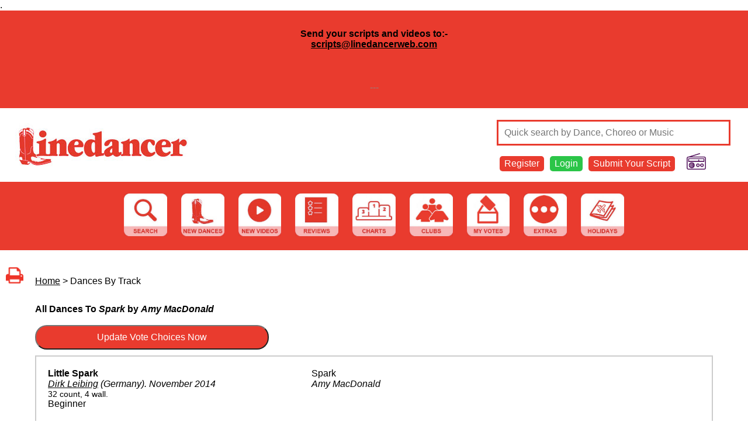

--- FILE ---
content_type: text/html; charset=UTF-8
request_url: https://www.linedancerweb.com/dancebytrack.php?id=1000
body_size: 3750
content:

<html>
<head>
<script async src="https://www.googletagmanager.com/gtag/js?id=G-DN3307EG3X"></script>
<script>
  window.dataLayer = window.dataLayer || [];
  function gtag(){dataLayer.push(arguments);}
  gtag('js', new Date());

  gtag('config', 'G-DN3307EG3X');
</script>

<title>All dances by track on Linedancer</title>
<meta name=”description” content=”All dances by track on Linedancer”>
<meta name="viewport" content="width=device-width, initial-scale=1.0">
<script type="text/javascript" src="javascript.js"></script>
<link rel='stylesheet' type='text/css' href='style1.css'>


<meta property="og:image" content="https://www.linedancerweb.com/images/shareicon.jpg" />
<meta property="fb:app_id" content="493042048273535">
<meta property="og:type" content="website" />
<meta property="og:url" content="https://www.linedancerweb.com//dancebytrack.php?id=1000" />
<meta property="og:title" content="All dances by track on Linedancer" />
<meta property="og:description" content="All dances by track on Linedancer" />

<script type="text/javascript" src="https://assets.inplayer.com/paywall/v3/paywall.min.js"></script>
</head>
<body>
<a name="top"></a>
.<div class="redbg" style="width:100%"><div style="padding:10px;"><center><h4>Send your scripts and videos to:-<br /><span style="color: #888888;"><a href="mailto:scripts@linedancerweb.com">scripts@linedancerweb.com</a></span></h4>
<p>&nbsp;</p>
<p><span style="color: #888888;">---</span></p></center></div></div><div id="header">
<div class="padding10">
<a href="index.php"><img src="images/logo.jpg"></a>
<div id="navrow">
<div id="headerlinks" class="">
<form method="post" action="search.php">
<input type="text" name="search" placeholder="Quick search by Dance, Choreo or Music" class="searchform" style="border:3px solid #e93b2e; color:#e93b2e">
</form>



<div class="topnav redbg"><a href="register.php" class="topnavanchor" style="color:#ffffff;">Register</a></div>
<div class="topnav greenbg"><a href="login.php" class="topnavanchor" style="color:#ffffff;">Login</a></div>
<div class="topnav redbg"><a class="topnavanchor" href="submitscript.php"  style="color:#ffffff;">Submit Your Script</a></div>


<div class="topnavradio"><a href="http://www.linedancer-radio.com/" target="_blank"><img src="images/ldradio.png" class="topnavradioimage"></a></div>
<div class="clear"></div>

</div>
</div>
<div class="clear"></div>
</div>
</div>

<div id="navigation">
<div class="inner">
<div class="padding10">



<div id="navbar">
<a href="search.php"><img src="images/button_search.jpg" class="navbar"></a>
<a href="newdances.php"><img src="images/button_new_dances.jpg" class="navbar"></a>
<a href="videos.php"><img src="images/button_videos.jpg" class="navbar"></a>
<a href="reviews.php"><img src="images/button_reviews.jpg" class="navbar"></a>
<a href="index.php"><img src="images/button_charts.jpg" class="navbar"></a>
<a href="clubs.php"><img src="images/button_clubs.jpg" class="navbar"></a>
<a href="myvotes.php"><img src="images/button_my_votes.jpg" class="navbar"></a>
<a href="extras.php"><img src="images/button_extras.jpg" class="navbar"></a>
<a href="https://www.kingshilldanceholidays.com" target="_blank"><img src="images/button_holidays.jpg" class="navbar"></a>
</div>


</div>
</div>
</div>

<div id="breadcrumbs" class=" notmobile">
<br><a href="http://www.linedancerweb.com/dancebytrack.php?id=1000&print=yes" target="_blank"><img src="images/print.png" style="height:30px; margin-right:20px;"></a><a href="index.php" class="breadcrumbs">Home</a> > Dances By Track</div>

<center>
<div id="maincontent">
<!-- start of page content -->
<b>All Dances To <em>Spark</em> by  <em>Amy MacDonald</em></b><br><br>
<script type="text/javascript">
function closeModal() {
 ulElement = document.getElementById('myModal');
 document.getElementById('videopanel').src = "images/logo.jpg";
 ulElement.className = "closed";

 return false;
}
function showModal(video) {
 ulElement = document.getElementById('myModal');
 ulElement.className = "modal";
 document.getElementById('videopanel').src = video;

 return false;
}
</script>

<style>

 .check_box_vote {
    	display:none;
    }

    .check_box_vote + label{
    	background:url('https://linedancerweb.com/images/icon_vote.png') no-repeat;
    	height: 50px;
    	width: 50px;
    	display:inline-block;
      padding: 0 0 0 0px;
	background-size: contain;
    }

    .check_box_vote:checked + label{
      background:url('https://linedancerweb.com/images/icon_voting.jpg') no-repeat;
    	height: 50px;
    	width: 50px;
    	display:inline-block;
      padding: 0 0 0 0px;
	background-size: contain;
    }

 .check_box {
    	display:none;
    }


    .check_box + label{
    	background:url('https://linedancerweb.com/images/icon_vote_renew.png') no-repeat;
    	height: 50px;
    	width: 50px;
    	display:inline-block;
      padding: 0 0 0 0px;
	background-size: contain;
    }

    .check_box:checked + label{
      background:url('https://linedancerweb.com/images/icon_voting.jpg') no-repeat;
    	height: 50px;
    	width: 50px;
    	display:inline-block;
      padding: 0 0 0 0px;
	background-size: contain;
    }

 .check_box_delete {
    	display:none;
    }

    .check_box_delete + label{
      background:url('https://linedancerweb.com/images/icon_voteremove.jpg') no-repeat;
    	height: 50px;
    	width: 50px;
    	display:inline-block;
      padding: 0 0 0 0px;
	background-size: contain;
    }

    .check_box_delete:checked + label{
    	background:url('https://linedancerweb.com/images/icon_voteremoved.jpg') no-repeat;
    	height: 50px;
    	width: 50px;
    	display:inline-block;
      padding: 0 0 0 0px;
	background-size: contain;
    }


.closed {display:none;}
.modal {
  position: fixed; /* Stay in place */
  z-index: 1; /* Sit on top */
  left: 0;
  top: 0;
  width: 100%; /* Full width */
  height: 100%; /* Full height */
  overflow: auto; /* Enable scroll if needed */
  background-color: rgb(0,0,0); /* Fallback color */
  background-color: rgba(0,0,0,0.4); /* Black w/ opacity */
}

/* Modal Content/Box */
.modal-content {
  margin: 100px auto; /* 15% from the top and centered */
  padding: 20px;
  width: 400px; /* Could be more or less, depending on screen size */
  height:400px;
  max-width:100%;
  max-height:100%;
}

/* The Close Button */
.close {
  background-color: #fefefe;
  color: #aaa;
  float: right;
  font-size: 28px;
  font-weight: bold;
}

.close:hover,
.close:focus {
  color: black;
  text-decoration: none;
  cursor: pointer;
}

.sidebutton {width:100%; text-align:right;}
</style>

<div id="myModal" class="closed">
  <div class="modal-content">
<div style="width:100%; text-align:right; color:#ff0000; text-decoration:none; cursor:pointer;" onclick='closeModal()'><span style="padding:5px; background-color:#ffffff; border:1px solid #ff0000; border-radius:5px;">CLOSE</span></div><br>
<iframe id="videopanel" width="100%" height="100%" src="" frameborder="0" allow="accelerometer; autoplay; encrypted-media; gyroscope; picture-in-picture" allowfullscreen></iframe>
</div>
</div>


<form action="myvotes.php" method="POST"><input type="submit" name="search" value="Update Vote Choices Now" class="chartform inputformbtn notmobiley">

<div id="resultsbox" onclick="location.href=\'dance.php?id='.$row['danceid'].'\';" style="cursor:pointer;">


<div class="resultsholderdancebytrack.php">
 <div class="resultinner" onclick="location.href='dance.php?id=22519';" style="cursor:pointer;">
  <div class="resultbold">Little Spark</div>
  <div class="resultitalic"><span style="desktoponly"><nobr></span><a href="choreo.php?id=1984">Dirk Leibing</a> (Germany)<span style="desktoponly"></nobr></span>. <nobr>November 2014</nobr></div>
 <div class="resultsmall">32 count, 4 wall. <span class="desktoponly"></div>
<span class="desktoponly111">Beginner</span>
 </div>
 <div class="resultinner" onclick="location.href='dance.php?id=22519';" style="cursor:pointer;">
  <div class="resultnormal">Spark</div>
  <div class="resultitalic">Amy MacDonald</div>
 </div>
 <div class="resulticons notmobile111">
 </div>
</div><div class="resultslink mobileonly"><a class="resultsanchor" href="dance.php?id=22519">View Dance</a></div><div class="resultsclear"></div><input type="submit" name="search" value="Update Vote Choices Now" class="chartform inputformbtn notmobiley">
</form>

<div class="clear"></div>
</div>

<br>
<br><a class="" href="#top">Back to Top</a>
<!-- end of page content -->
</center>

<div class="desktoponly">
<center>
<!--
<iframe src ="https://www.champnews.com/aspbanner/aspbanner_inc.asp?BannerZone=27&Refresh=0" width="728" height="90" frameborder="0" marginwidth="0" marginheight="0"scrolling="no"></iframe>
-->

<!-- <img src="adverts/kinghil-leaderboard-1.gif" class="advert">  -->
</center>
</div>


</div>


<div class="clear"></div>


<div id="footer">




<div class="inner">
<div class="padding10">

<center>
<a href="aboutus.php">About Us</a>
|
<a href="contactus.php">Contact</a>
|
<a href="faqs.php">FAQs</a>
|
<a href="links.php">Links</a>
|
<a href="privacy.php">Privacy Policy</a>
|
<a href="accessibility.php">Accessibility</a>
|
<a href="donate.php">Donate</a>
|
<a href="http://www.linedancer-radio.com">Linedancer Radio</a>


</center>

<br><br>

<p>&copy; 2007-2024 Line Dancer Foundation. All rights reserved.<br /> Registered Charity in England &amp; Wales&nbsp;<br />Registration Charity Number 1164708</p><br>
Website built and maintained by <a href="http://www.janric.co.uk">Janric Web Design Southport</a>
</div>
</div>
</div>

<script type="text/javascript" src="//s7.addthis.com/js/300/addthis_widget.js#pubid=ra-5d44abf218a98ea1"></script>

<!-- Global site tag (gtag.js) - Google Analytics -->
<script async src="https://www.googletagmanager.com/gtag/js?id=UA-57266871-1"></script>
<script>
  window.dataLayer = window.dataLayer || [];
  function gtag(){dataLayer.push(arguments);}
  gtag('js', new Date());
 
  gtag('config', 'UA-57266871-1');
</script>


</body>
</html>